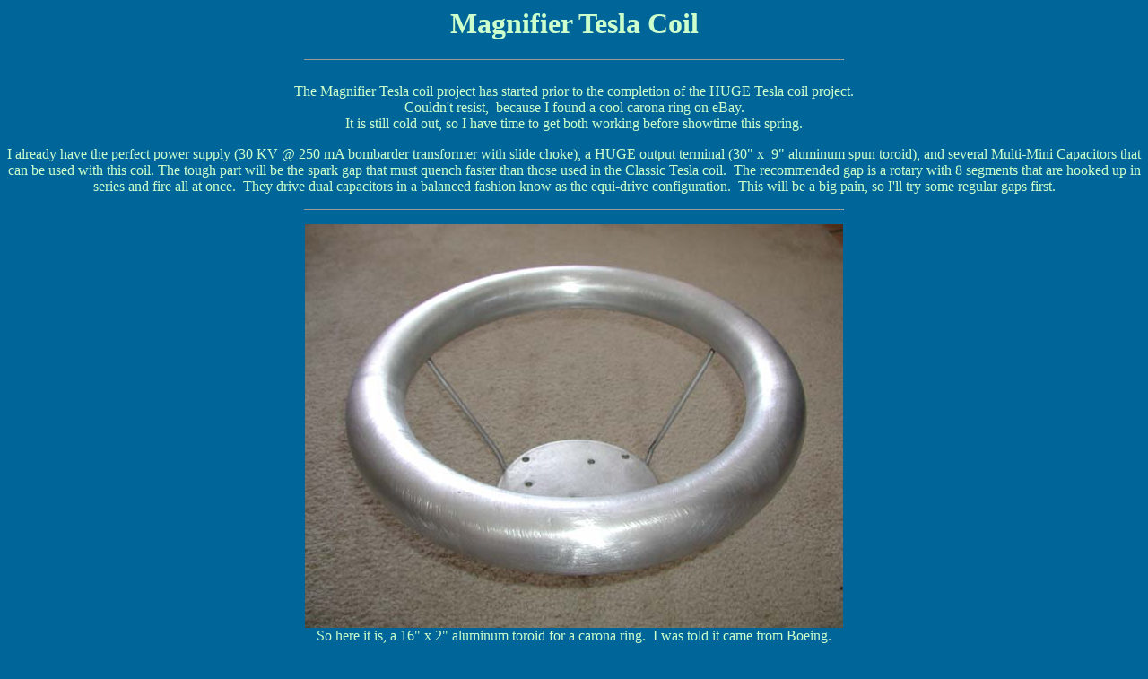

--- FILE ---
content_type: text/html
request_url: http://tb3.com/tesla/magnifier/driver/start.html
body_size: 2813
content:
<!doctype html public "-//w3c//dtd html 4.0 transitional//en">
<html>
<head>
   <meta http-equiv="Content-Type" content="text/html; charset=iso-8859-1">
   <meta name="GENERATOR" content="Mozilla/4.7 [en] (Win98; I) [Netscape]">
   <title>Terry Blake Home Page</title>
</head>
<body text="#CCFFCC" bgcolor="#006699" link="#FFFF00" vlink="#00FFFF" alink="#00FFFF">

<center>
<h1>
Magnifier Tesla Coil</h1></center>

<center><hr size="1" width="600">
<br>The Magnifier Tesla coil project has started prior to the completion
of the HUGE Tesla coil project.
<br>Couldn't resist,&nbsp; because I found a cool carona ring on eBay.
<br>It is still cold out, so I have time to get both working before showtime
this spring.
<p>I already have the perfect power supply (30 KV @ 250 mA bombarder transformer
with slide choke), a HUGE output terminal (30" x&nbsp; 9" aluminum spun
toroid), and several Multi-Mini Capacitors that can be used with this coil.
The tough part will be the spark gap that must quench faster than those
used in the Classic Tesla coil.&nbsp; The recommended gap is a rotary with
8 segments that are hooked up in series and fire all at once.&nbsp; They
drive dual capacitors in a balanced fashion know as the equi-drive configuration.&nbsp;
This will be a big pain, so I'll try some regular gaps first.
<br><hr size="1" width="600">
<p><img SRC="P2020080.jpg" height=450 width=600>
<br>So here it is, a 16" x 2" aluminum toroid for a carona ring.&nbsp;
I was told it came from Boeing.
<p><img SRC="P2040005.jpg" height=450 width=600>
<br>I wonder what this baby was used for?
<p><img SRC="P2020084.jpg" height=600 width=450>
<br>Time to cut some PVC duct pipe.&nbsp; It is 14" diameter x 5 feet long.&nbsp;
I only need 24" long.
<br>To cut it to 24" and keep it square, wind a straight-edge around it
at the right place, and mark a line.
<p><img SRC="P2020085.jpg" height=450 width=600>
<br>There's the line, and a rather wide polyethylene sheet straight-edge.&nbsp;
And some duct tape, of course.
<p><img SRC="P2020088.jpg" height=450 width=600>
<br>Now make the cut.
<p><img SRC="P2020089.jpg" height=450 width=600>
<br>Cool, 24".&nbsp; It can be made perfect on the winding jig, with the
router.&nbsp; Later.
<p><img SRC="P2040007.jpg" height=600 width=450>
<br>Great fit.
<p><img SRC="P2040009.jpg" height=600 width=450>
<br>I am getting scared already.&nbsp; If this thing doesn't get the police
over to my house, then I don't feel safe.
<p><img SRC="P2020066.jpg" height=450 width=600>
<br>The primary wire: 50 feet of 3/8" copper tube
<br>The secondary wire: 500 feet of stranded copper 12 gauge
<p><img SRC="P2020077.jpg" height=450 width=600>
<br>The secondary will have a drive impedance of 0.9 ohms.&nbsp; Don't
get in the way.
<p><hr size="1" width="600"></center>

<p><br>
</body>
</html>
